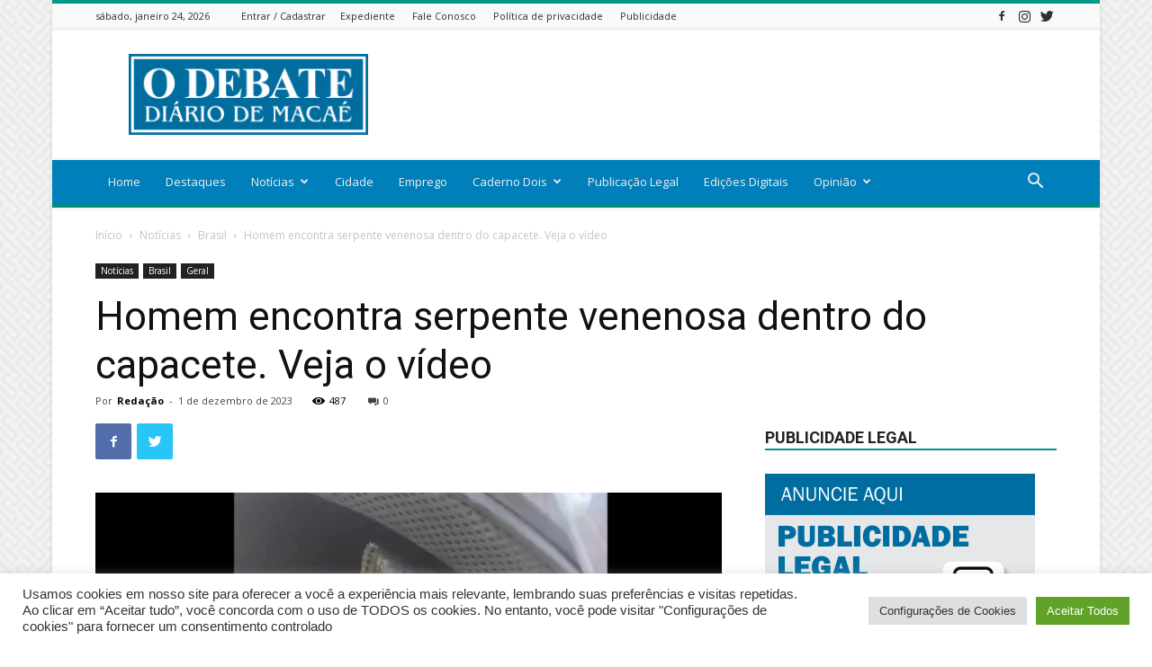

--- FILE ---
content_type: text/html; charset=utf-8
request_url: https://www.google.com/recaptcha/api2/aframe
body_size: 266
content:
<!DOCTYPE HTML><html><head><meta http-equiv="content-type" content="text/html; charset=UTF-8"></head><body><script nonce="gk7Il-LdJJKnpve8o4miGw">/** Anti-fraud and anti-abuse applications only. See google.com/recaptcha */ try{var clients={'sodar':'https://pagead2.googlesyndication.com/pagead/sodar?'};window.addEventListener("message",function(a){try{if(a.source===window.parent){var b=JSON.parse(a.data);var c=clients[b['id']];if(c){var d=document.createElement('img');d.src=c+b['params']+'&rc='+(localStorage.getItem("rc::a")?sessionStorage.getItem("rc::b"):"");window.document.body.appendChild(d);sessionStorage.setItem("rc::e",parseInt(sessionStorage.getItem("rc::e")||0)+1);localStorage.setItem("rc::h",'1769284055626');}}}catch(b){}});window.parent.postMessage("_grecaptcha_ready", "*");}catch(b){}</script></body></html>